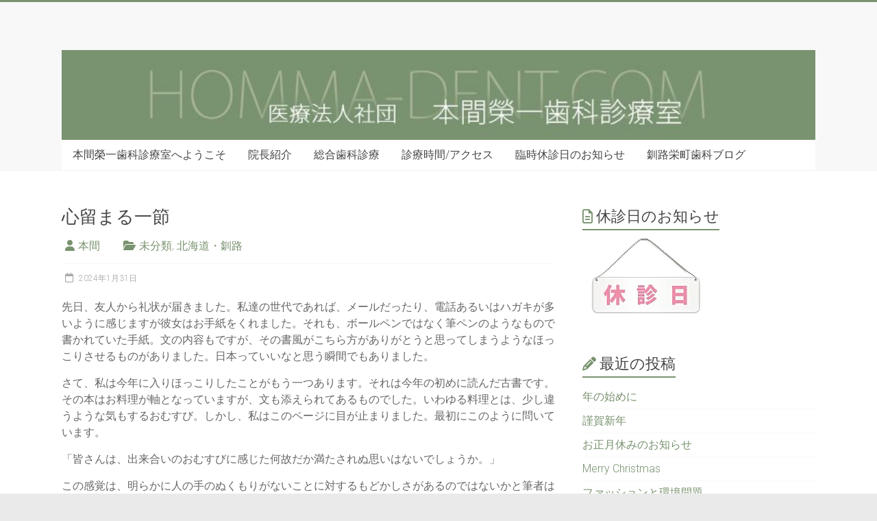

--- FILE ---
content_type: text/html; charset=UTF-8
request_url: http://www.homma-dent.com/2024/01/31/%E5%BF%83%E7%95%99%E3%81%BE%E3%82%8B%E4%B8%80%E7%AF%80/
body_size: 12842
content:
<!DOCTYPE html>
<html lang="ja">
<head>
<meta charset="UTF-8" />
<meta name="viewport" content="width=device-width, initial-scale=1">
<link rel="profile" href="https://gmpg.org/xfn/11" />
<title>心留まる一節 &#8211; 本間榮一歯科診療室</title>
<meta name='robots' content='max-image-preview:large' />
<link rel='dns-prefetch' href='//fonts.googleapis.com' />
<link rel="alternate" type="application/rss+xml" title="本間榮一歯科診療室 &raquo; フィード" href="http://www.homma-dent.com/feed/" />
<link rel="alternate" type="application/rss+xml" title="本間榮一歯科診療室 &raquo; コメントフィード" href="http://www.homma-dent.com/comments/feed/" />
<link rel="alternate" title="oEmbed (JSON)" type="application/json+oembed" href="http://www.homma-dent.com/wp-json/oembed/1.0/embed?url=http%3A%2F%2Fwww.homma-dent.com%2F2024%2F01%2F31%2F%25e5%25bf%2583%25e7%2595%2599%25e3%2581%25be%25e3%2582%258b%25e4%25b8%2580%25e7%25af%2580%2F" />
<link rel="alternate" title="oEmbed (XML)" type="text/xml+oembed" href="http://www.homma-dent.com/wp-json/oembed/1.0/embed?url=http%3A%2F%2Fwww.homma-dent.com%2F2024%2F01%2F31%2F%25e5%25bf%2583%25e7%2595%2599%25e3%2581%25be%25e3%2582%258b%25e4%25b8%2580%25e7%25af%2580%2F&#038;format=xml" />
<style id='wp-img-auto-sizes-contain-inline-css' type='text/css'>
img:is([sizes=auto i],[sizes^="auto," i]){contain-intrinsic-size:3000px 1500px}
/*# sourceURL=wp-img-auto-sizes-contain-inline-css */
</style>
<style id='wp-emoji-styles-inline-css' type='text/css'>

	img.wp-smiley, img.emoji {
		display: inline !important;
		border: none !important;
		box-shadow: none !important;
		height: 1em !important;
		width: 1em !important;
		margin: 0 0.07em !important;
		vertical-align: -0.1em !important;
		background: none !important;
		padding: 0 !important;
	}
/*# sourceURL=wp-emoji-styles-inline-css */
</style>
<style id='wp-block-library-inline-css' type='text/css'>
:root{--wp-block-synced-color:#7a00df;--wp-block-synced-color--rgb:122,0,223;--wp-bound-block-color:var(--wp-block-synced-color);--wp-editor-canvas-background:#ddd;--wp-admin-theme-color:#007cba;--wp-admin-theme-color--rgb:0,124,186;--wp-admin-theme-color-darker-10:#006ba1;--wp-admin-theme-color-darker-10--rgb:0,107,160.5;--wp-admin-theme-color-darker-20:#005a87;--wp-admin-theme-color-darker-20--rgb:0,90,135;--wp-admin-border-width-focus:2px}@media (min-resolution:192dpi){:root{--wp-admin-border-width-focus:1.5px}}.wp-element-button{cursor:pointer}:root .has-very-light-gray-background-color{background-color:#eee}:root .has-very-dark-gray-background-color{background-color:#313131}:root .has-very-light-gray-color{color:#eee}:root .has-very-dark-gray-color{color:#313131}:root .has-vivid-green-cyan-to-vivid-cyan-blue-gradient-background{background:linear-gradient(135deg,#00d084,#0693e3)}:root .has-purple-crush-gradient-background{background:linear-gradient(135deg,#34e2e4,#4721fb 50%,#ab1dfe)}:root .has-hazy-dawn-gradient-background{background:linear-gradient(135deg,#faaca8,#dad0ec)}:root .has-subdued-olive-gradient-background{background:linear-gradient(135deg,#fafae1,#67a671)}:root .has-atomic-cream-gradient-background{background:linear-gradient(135deg,#fdd79a,#004a59)}:root .has-nightshade-gradient-background{background:linear-gradient(135deg,#330968,#31cdcf)}:root .has-midnight-gradient-background{background:linear-gradient(135deg,#020381,#2874fc)}:root{--wp--preset--font-size--normal:16px;--wp--preset--font-size--huge:42px}.has-regular-font-size{font-size:1em}.has-larger-font-size{font-size:2.625em}.has-normal-font-size{font-size:var(--wp--preset--font-size--normal)}.has-huge-font-size{font-size:var(--wp--preset--font-size--huge)}.has-text-align-center{text-align:center}.has-text-align-left{text-align:left}.has-text-align-right{text-align:right}.has-fit-text{white-space:nowrap!important}#end-resizable-editor-section{display:none}.aligncenter{clear:both}.items-justified-left{justify-content:flex-start}.items-justified-center{justify-content:center}.items-justified-right{justify-content:flex-end}.items-justified-space-between{justify-content:space-between}.screen-reader-text{border:0;clip-path:inset(50%);height:1px;margin:-1px;overflow:hidden;padding:0;position:absolute;width:1px;word-wrap:normal!important}.screen-reader-text:focus{background-color:#ddd;clip-path:none;color:#444;display:block;font-size:1em;height:auto;left:5px;line-height:normal;padding:15px 23px 14px;text-decoration:none;top:5px;width:auto;z-index:100000}html :where(.has-border-color){border-style:solid}html :where([style*=border-top-color]){border-top-style:solid}html :where([style*=border-right-color]){border-right-style:solid}html :where([style*=border-bottom-color]){border-bottom-style:solid}html :where([style*=border-left-color]){border-left-style:solid}html :where([style*=border-width]){border-style:solid}html :where([style*=border-top-width]){border-top-style:solid}html :where([style*=border-right-width]){border-right-style:solid}html :where([style*=border-bottom-width]){border-bottom-style:solid}html :where([style*=border-left-width]){border-left-style:solid}html :where(img[class*=wp-image-]){height:auto;max-width:100%}:where(figure){margin:0 0 1em}html :where(.is-position-sticky){--wp-admin--admin-bar--position-offset:var(--wp-admin--admin-bar--height,0px)}@media screen and (max-width:600px){html :where(.is-position-sticky){--wp-admin--admin-bar--position-offset:0px}}

/*# sourceURL=wp-block-library-inline-css */
</style><style id='wp-block-paragraph-inline-css' type='text/css'>
.is-small-text{font-size:.875em}.is-regular-text{font-size:1em}.is-large-text{font-size:2.25em}.is-larger-text{font-size:3em}.has-drop-cap:not(:focus):first-letter{float:left;font-size:8.4em;font-style:normal;font-weight:100;line-height:.68;margin:.05em .1em 0 0;text-transform:uppercase}body.rtl .has-drop-cap:not(:focus):first-letter{float:none;margin-left:.1em}p.has-drop-cap.has-background{overflow:hidden}:root :where(p.has-background){padding:1.25em 2.375em}:where(p.has-text-color:not(.has-link-color)) a{color:inherit}p.has-text-align-left[style*="writing-mode:vertical-lr"],p.has-text-align-right[style*="writing-mode:vertical-rl"]{rotate:180deg}
/*# sourceURL=http://www.homma-dent.com/wp-includes/blocks/paragraph/style.min.css */
</style>
<style id='global-styles-inline-css' type='text/css'>
:root{--wp--preset--aspect-ratio--square: 1;--wp--preset--aspect-ratio--4-3: 4/3;--wp--preset--aspect-ratio--3-4: 3/4;--wp--preset--aspect-ratio--3-2: 3/2;--wp--preset--aspect-ratio--2-3: 2/3;--wp--preset--aspect-ratio--16-9: 16/9;--wp--preset--aspect-ratio--9-16: 9/16;--wp--preset--color--black: #000000;--wp--preset--color--cyan-bluish-gray: #abb8c3;--wp--preset--color--white: #ffffff;--wp--preset--color--pale-pink: #f78da7;--wp--preset--color--vivid-red: #cf2e2e;--wp--preset--color--luminous-vivid-orange: #ff6900;--wp--preset--color--luminous-vivid-amber: #fcb900;--wp--preset--color--light-green-cyan: #7bdcb5;--wp--preset--color--vivid-green-cyan: #00d084;--wp--preset--color--pale-cyan-blue: #8ed1fc;--wp--preset--color--vivid-cyan-blue: #0693e3;--wp--preset--color--vivid-purple: #9b51e0;--wp--preset--gradient--vivid-cyan-blue-to-vivid-purple: linear-gradient(135deg,rgb(6,147,227) 0%,rgb(155,81,224) 100%);--wp--preset--gradient--light-green-cyan-to-vivid-green-cyan: linear-gradient(135deg,rgb(122,220,180) 0%,rgb(0,208,130) 100%);--wp--preset--gradient--luminous-vivid-amber-to-luminous-vivid-orange: linear-gradient(135deg,rgb(252,185,0) 0%,rgb(255,105,0) 100%);--wp--preset--gradient--luminous-vivid-orange-to-vivid-red: linear-gradient(135deg,rgb(255,105,0) 0%,rgb(207,46,46) 100%);--wp--preset--gradient--very-light-gray-to-cyan-bluish-gray: linear-gradient(135deg,rgb(238,238,238) 0%,rgb(169,184,195) 100%);--wp--preset--gradient--cool-to-warm-spectrum: linear-gradient(135deg,rgb(74,234,220) 0%,rgb(151,120,209) 20%,rgb(207,42,186) 40%,rgb(238,44,130) 60%,rgb(251,105,98) 80%,rgb(254,248,76) 100%);--wp--preset--gradient--blush-light-purple: linear-gradient(135deg,rgb(255,206,236) 0%,rgb(152,150,240) 100%);--wp--preset--gradient--blush-bordeaux: linear-gradient(135deg,rgb(254,205,165) 0%,rgb(254,45,45) 50%,rgb(107,0,62) 100%);--wp--preset--gradient--luminous-dusk: linear-gradient(135deg,rgb(255,203,112) 0%,rgb(199,81,192) 50%,rgb(65,88,208) 100%);--wp--preset--gradient--pale-ocean: linear-gradient(135deg,rgb(255,245,203) 0%,rgb(182,227,212) 50%,rgb(51,167,181) 100%);--wp--preset--gradient--electric-grass: linear-gradient(135deg,rgb(202,248,128) 0%,rgb(113,206,126) 100%);--wp--preset--gradient--midnight: linear-gradient(135deg,rgb(2,3,129) 0%,rgb(40,116,252) 100%);--wp--preset--font-size--small: 13px;--wp--preset--font-size--medium: 20px;--wp--preset--font-size--large: 36px;--wp--preset--font-size--x-large: 42px;--wp--preset--spacing--20: 0.44rem;--wp--preset--spacing--30: 0.67rem;--wp--preset--spacing--40: 1rem;--wp--preset--spacing--50: 1.5rem;--wp--preset--spacing--60: 2.25rem;--wp--preset--spacing--70: 3.38rem;--wp--preset--spacing--80: 5.06rem;--wp--preset--shadow--natural: 6px 6px 9px rgba(0, 0, 0, 0.2);--wp--preset--shadow--deep: 12px 12px 50px rgba(0, 0, 0, 0.4);--wp--preset--shadow--sharp: 6px 6px 0px rgba(0, 0, 0, 0.2);--wp--preset--shadow--outlined: 6px 6px 0px -3px rgb(255, 255, 255), 6px 6px rgb(0, 0, 0);--wp--preset--shadow--crisp: 6px 6px 0px rgb(0, 0, 0);}:where(.is-layout-flex){gap: 0.5em;}:where(.is-layout-grid){gap: 0.5em;}body .is-layout-flex{display: flex;}.is-layout-flex{flex-wrap: wrap;align-items: center;}.is-layout-flex > :is(*, div){margin: 0;}body .is-layout-grid{display: grid;}.is-layout-grid > :is(*, div){margin: 0;}:where(.wp-block-columns.is-layout-flex){gap: 2em;}:where(.wp-block-columns.is-layout-grid){gap: 2em;}:where(.wp-block-post-template.is-layout-flex){gap: 1.25em;}:where(.wp-block-post-template.is-layout-grid){gap: 1.25em;}.has-black-color{color: var(--wp--preset--color--black) !important;}.has-cyan-bluish-gray-color{color: var(--wp--preset--color--cyan-bluish-gray) !important;}.has-white-color{color: var(--wp--preset--color--white) !important;}.has-pale-pink-color{color: var(--wp--preset--color--pale-pink) !important;}.has-vivid-red-color{color: var(--wp--preset--color--vivid-red) !important;}.has-luminous-vivid-orange-color{color: var(--wp--preset--color--luminous-vivid-orange) !important;}.has-luminous-vivid-amber-color{color: var(--wp--preset--color--luminous-vivid-amber) !important;}.has-light-green-cyan-color{color: var(--wp--preset--color--light-green-cyan) !important;}.has-vivid-green-cyan-color{color: var(--wp--preset--color--vivid-green-cyan) !important;}.has-pale-cyan-blue-color{color: var(--wp--preset--color--pale-cyan-blue) !important;}.has-vivid-cyan-blue-color{color: var(--wp--preset--color--vivid-cyan-blue) !important;}.has-vivid-purple-color{color: var(--wp--preset--color--vivid-purple) !important;}.has-black-background-color{background-color: var(--wp--preset--color--black) !important;}.has-cyan-bluish-gray-background-color{background-color: var(--wp--preset--color--cyan-bluish-gray) !important;}.has-white-background-color{background-color: var(--wp--preset--color--white) !important;}.has-pale-pink-background-color{background-color: var(--wp--preset--color--pale-pink) !important;}.has-vivid-red-background-color{background-color: var(--wp--preset--color--vivid-red) !important;}.has-luminous-vivid-orange-background-color{background-color: var(--wp--preset--color--luminous-vivid-orange) !important;}.has-luminous-vivid-amber-background-color{background-color: var(--wp--preset--color--luminous-vivid-amber) !important;}.has-light-green-cyan-background-color{background-color: var(--wp--preset--color--light-green-cyan) !important;}.has-vivid-green-cyan-background-color{background-color: var(--wp--preset--color--vivid-green-cyan) !important;}.has-pale-cyan-blue-background-color{background-color: var(--wp--preset--color--pale-cyan-blue) !important;}.has-vivid-cyan-blue-background-color{background-color: var(--wp--preset--color--vivid-cyan-blue) !important;}.has-vivid-purple-background-color{background-color: var(--wp--preset--color--vivid-purple) !important;}.has-black-border-color{border-color: var(--wp--preset--color--black) !important;}.has-cyan-bluish-gray-border-color{border-color: var(--wp--preset--color--cyan-bluish-gray) !important;}.has-white-border-color{border-color: var(--wp--preset--color--white) !important;}.has-pale-pink-border-color{border-color: var(--wp--preset--color--pale-pink) !important;}.has-vivid-red-border-color{border-color: var(--wp--preset--color--vivid-red) !important;}.has-luminous-vivid-orange-border-color{border-color: var(--wp--preset--color--luminous-vivid-orange) !important;}.has-luminous-vivid-amber-border-color{border-color: var(--wp--preset--color--luminous-vivid-amber) !important;}.has-light-green-cyan-border-color{border-color: var(--wp--preset--color--light-green-cyan) !important;}.has-vivid-green-cyan-border-color{border-color: var(--wp--preset--color--vivid-green-cyan) !important;}.has-pale-cyan-blue-border-color{border-color: var(--wp--preset--color--pale-cyan-blue) !important;}.has-vivid-cyan-blue-border-color{border-color: var(--wp--preset--color--vivid-cyan-blue) !important;}.has-vivid-purple-border-color{border-color: var(--wp--preset--color--vivid-purple) !important;}.has-vivid-cyan-blue-to-vivid-purple-gradient-background{background: var(--wp--preset--gradient--vivid-cyan-blue-to-vivid-purple) !important;}.has-light-green-cyan-to-vivid-green-cyan-gradient-background{background: var(--wp--preset--gradient--light-green-cyan-to-vivid-green-cyan) !important;}.has-luminous-vivid-amber-to-luminous-vivid-orange-gradient-background{background: var(--wp--preset--gradient--luminous-vivid-amber-to-luminous-vivid-orange) !important;}.has-luminous-vivid-orange-to-vivid-red-gradient-background{background: var(--wp--preset--gradient--luminous-vivid-orange-to-vivid-red) !important;}.has-very-light-gray-to-cyan-bluish-gray-gradient-background{background: var(--wp--preset--gradient--very-light-gray-to-cyan-bluish-gray) !important;}.has-cool-to-warm-spectrum-gradient-background{background: var(--wp--preset--gradient--cool-to-warm-spectrum) !important;}.has-blush-light-purple-gradient-background{background: var(--wp--preset--gradient--blush-light-purple) !important;}.has-blush-bordeaux-gradient-background{background: var(--wp--preset--gradient--blush-bordeaux) !important;}.has-luminous-dusk-gradient-background{background: var(--wp--preset--gradient--luminous-dusk) !important;}.has-pale-ocean-gradient-background{background: var(--wp--preset--gradient--pale-ocean) !important;}.has-electric-grass-gradient-background{background: var(--wp--preset--gradient--electric-grass) !important;}.has-midnight-gradient-background{background: var(--wp--preset--gradient--midnight) !important;}.has-small-font-size{font-size: var(--wp--preset--font-size--small) !important;}.has-medium-font-size{font-size: var(--wp--preset--font-size--medium) !important;}.has-large-font-size{font-size: var(--wp--preset--font-size--large) !important;}.has-x-large-font-size{font-size: var(--wp--preset--font-size--x-large) !important;}
/*# sourceURL=global-styles-inline-css */
</style>

<style id='classic-theme-styles-inline-css' type='text/css'>
/*! This file is auto-generated */
.wp-block-button__link{color:#fff;background-color:#32373c;border-radius:9999px;box-shadow:none;text-decoration:none;padding:calc(.667em + 2px) calc(1.333em + 2px);font-size:1.125em}.wp-block-file__button{background:#32373c;color:#fff;text-decoration:none}
/*# sourceURL=/wp-includes/css/classic-themes.min.css */
</style>
<link rel='stylesheet' id='video_popup_main_style-css' href='http://www.homma-dent.com/wp-content/plugins/video-popup/assets/css/videoPopup.css?ver=2.0.1' type='text/css' media='all' />
<link rel='stylesheet' id='accelerate_style-css' href='http://www.homma-dent.com/wp-content/themes/accelerate/style.css?ver=6.9' type='text/css' media='all' />
<link rel='stylesheet' id='accelerate_googlefonts-css' href='//fonts.googleapis.com/css?family=Roboto%3A400%2C300%2C100%7CRoboto+Slab%3A700%2C400&#038;display=swap&#038;ver=6.9' type='text/css' media='all' />
<link rel='stylesheet' id='font-awesome-4-css' href='http://www.homma-dent.com/wp-content/themes/accelerate/fontawesome/css/v4-shims.min.css?ver=4.7.0' type='text/css' media='all' />
<link rel='stylesheet' id='font-awesome-all-css' href='http://www.homma-dent.com/wp-content/themes/accelerate/fontawesome/css/all.min.css?ver=6.7.2' type='text/css' media='all' />
<link rel='stylesheet' id='font-awesome-solid-css' href='http://www.homma-dent.com/wp-content/themes/accelerate/fontawesome/css/solid.min.css?ver=6.7.2' type='text/css' media='all' />
<link rel='stylesheet' id='font-awesome-regular-css' href='http://www.homma-dent.com/wp-content/themes/accelerate/fontawesome/css/regular.min.css?ver=6.7.2' type='text/css' media='all' />
<link rel='stylesheet' id='font-awesome-brands-css' href='http://www.homma-dent.com/wp-content/themes/accelerate/fontawesome/css/brands.min.css?ver=6.7.2' type='text/css' media='all' />
<script type="text/javascript" id="video_popup_main_modal-js-extra">
/* <![CDATA[ */
var theVideoPopupGeneralOptions = {"wrap_close":"false","no_cookie":"false","debug":"0"};
//# sourceURL=video_popup_main_modal-js-extra
/* ]]> */
</script>
<script type="text/javascript" src="http://www.homma-dent.com/wp-content/plugins/video-popup/assets/js/videoPopup.js?ver=2.0.1" id="video_popup_main_modal-js"></script>
<script type="text/javascript" src="http://www.homma-dent.com/wp-includes/js/jquery/jquery.min.js?ver=3.7.1" id="jquery-core-js"></script>
<script type="text/javascript" src="http://www.homma-dent.com/wp-includes/js/jquery/jquery-migrate.min.js?ver=3.4.1" id="jquery-migrate-js"></script>
<script type="text/javascript" src="http://www.homma-dent.com/wp-content/themes/accelerate/js/accelerate-custom.js?ver=6.9" id="accelerate-custom-js"></script>
<link rel="https://api.w.org/" href="http://www.homma-dent.com/wp-json/" /><link rel="alternate" title="JSON" type="application/json" href="http://www.homma-dent.com/wp-json/wp/v2/posts/5670" /><link rel="EditURI" type="application/rsd+xml" title="RSD" href="https://www.homma-dent.com/xmlrpc.php?rsd" />
<meta name="generator" content="WordPress 6.9" />
<link rel="canonical" href="http://www.homma-dent.com/2024/01/31/%e5%bf%83%e7%95%99%e3%81%be%e3%82%8b%e4%b8%80%e7%af%80/" />
<link rel='shortlink' href='http://www.homma-dent.com/?p=5670' />
		<style type="text/css"> .accelerate-button,blockquote,button,input[type=button],input[type=reset],input[type=submit]{background-color:#79926f}a{color:#79926f}#page{border-top:3px solid #79926f}#site-title a:hover{color:#79926f}#search-form span,.main-navigation a:hover,.main-navigation ul li ul li a:hover,.main-navigation ul li ul li:hover>a,.main-navigation ul li.current-menu-ancestor a,.main-navigation ul li.current-menu-item a,.main-navigation ul li.current-menu-item ul li a:hover,.main-navigation ul li.current_page_ancestor a,.main-navigation ul li.current_page_item a,.main-navigation ul li:hover>a,.main-small-navigation li:hover > a{background-color:#79926f}.site-header .menu-toggle:before{color:#79926f}.main-small-navigation li:hover{background-color:#79926f}.main-small-navigation ul>.current-menu-item,.main-small-navigation ul>.current_page_item{background:#79926f}.footer-menu a:hover,.footer-menu ul li.current-menu-ancestor a,.footer-menu ul li.current-menu-item a,.footer-menu ul li.current_page_ancestor a,.footer-menu ul li.current_page_item a,.footer-menu ul li:hover>a{color:#79926f}#featured-slider .slider-read-more-button,.slider-title-head .entry-title a{background-color:#79926f}a.slide-prev,a.slide-next,.slider-title-head .entry-title a{background-color:#79926f}#controllers a.active,#controllers a:hover{background-color:#79926f;color:#79926f}.format-link .entry-content a{background-color:#79926f}#secondary .widget_featured_single_post h3.widget-title a:hover,.widget_image_service_block .entry-title a:hover{color:#79926f}.pagination span{background-color:#79926f}.pagination a span:hover{color:#79926f;border-color:#79926f}#content .comments-area a.comment-edit-link:hover,#content .comments-area a.comment-permalink:hover,#content .comments-area article header cite a:hover,.comments-area .comment-author-link a:hover{color:#79926f}.comments-area .comment-author-link span{background-color:#79926f}#wp-calendar #today,.comment .comment-reply-link:hover,.nav-next a,.nav-previous a{color:#79926f}.widget-title span{border-bottom:2px solid #79926f}#secondary h3 span:before,.footer-widgets-area h3 span:before{color:#79926f}#secondary .accelerate_tagcloud_widget a:hover,.footer-widgets-area .accelerate_tagcloud_widget a:hover{background-color:#79926f}.footer-widgets-area a:hover{color:#79926f}.footer-socket-wrapper{border-top:3px solid #79926f}.footer-socket-wrapper .copyright a:hover{color:#79926f}a#scroll-up{background-color:#79926f}.entry-meta .byline i,.entry-meta .cat-links i,.entry-meta a,.post .entry-title a:hover{color:#79926f}.entry-meta .post-format i{background-color:#79926f}.entry-meta .comments-link a:hover,.entry-meta .edit-link a:hover,.entry-meta .posted-on a:hover,.main-navigation li.menu-item-has-children:hover,.entry-meta .tag-links a:hover{color:#79926f}.more-link span,.read-more{background-color:#79926f}.woocommerce #respond input#submit, .woocommerce a.button, .woocommerce button.button, .woocommerce input.button, .woocommerce #respond input#submit.alt, .woocommerce a.button.alt, .woocommerce button.button.alt, .woocommerce input.button.alt,.woocommerce span.onsale {background-color: #79926f;}.woocommerce ul.products li.product .price .amount,.entry-summary .price .amount,.woocommerce .woocommerce-message::before{color: #79926f;},.woocommerce .woocommerce-message { border-top-color: #79926f;}</style>
		</head>

<body class="wp-singular post-template-default single single-post postid-5670 single-format-standard wp-embed-responsive wp-theme-accelerate  better-responsive-menu wide">


<div id="page" class="hfeed site">
	<a class="skip-link screen-reader-text" href="#main">Skip to content</a>

		<header id="masthead" class="site-header clearfix">

		<div id="header-text-nav-container" class="clearfix">

			
			<div class="inner-wrap">

				<div id="header-text-nav-wrap" class="clearfix">
					<div id="header-left-section">
													<div id="header-logo-image">
															</div><!-- #header-logo-image -->
												<div id="header-text" class="screen-reader-text">
														<h3 id="site-title">
									<a href="http://www.homma-dent.com/" title="本間榮一歯科診療室" rel="home">本間榮一歯科診療室</a>
								</h3>
													</div><!-- #header-text -->
					</div><!-- #header-left-section -->
					<div id="header-right-section">
									    	</div><!-- #header-right-section -->

			   </div><!-- #header-text-nav-wrap -->

			</div><!-- .inner-wrap -->

			<div id="wp-custom-header" class="wp-custom-header"><div class="header-image-wrap"><div class="inner-wrap"><img src="http://www.homma-dent.com/wp-content/uploads/2016/04/cropped-logo-1.jpg" class="header-image" width="838" height="100" alt="本間榮一歯科診療室"></div></div></div>
			<nav id="site-navigation" class="main-navigation inner-wrap clearfix" role="navigation">
				<h3 class="menu-toggle">Menu</h3>
				<div class="menu-mail-container"><ul id="menu-mail" class="menu"><li id="menu-item-2475" class="menu-item menu-item-type-post_type menu-item-object-page menu-item-home menu-item-2475"><a href="http://www.homma-dent.com/">本間榮一歯科診療室へようこそ</a></li>
<li id="menu-item-86" class="menu-item menu-item-type-post_type menu-item-object-page menu-item-86"><a href="http://www.homma-dent.com/%e9%99%a2%e9%95%b7%e7%b4%b9%e4%bb%8b-2/">院長紹介</a></li>
<li id="menu-item-178" class="menu-item menu-item-type-post_type menu-item-object-page menu-item-has-children menu-item-178"><a href="http://www.homma-dent.com/%e7%b7%8f%e5%90%88%e6%ad%af%e7%a7%91%e6%b2%bb%e7%99%82/">総合歯科診療</a>
<ul class="sub-menu">
	<li id="menu-item-187" class="menu-item menu-item-type-post_type menu-item-object-page menu-item-187"><a href="http://www.homma-dent.com/%e7%b7%8f%e5%90%88%e6%ad%af%e7%a7%91%e6%b2%bb%e7%99%82/">総合歯科診療</a></li>
	<li id="menu-item-177" class="menu-item menu-item-type-post_type menu-item-object-page menu-item-177"><a href="http://www.homma-dent.com/%e8%99%ab%e6%ad%af%e6%b2%bb%e7%99%82/">虫歯治療</a></li>
	<li id="menu-item-176" class="menu-item menu-item-type-post_type menu-item-object-page menu-item-176"><a href="http://www.homma-dent.com/%e6%a0%b9%e7%ae%a1%e6%b2%bb%e7%99%82/">根管治療</a></li>
	<li id="menu-item-175" class="menu-item menu-item-type-post_type menu-item-object-page menu-item-175"><a href="http://www.homma-dent.com/%e6%ad%af%e5%91%a8%e7%97%85%e6%b2%bb%e7%99%82/">歯周病治療</a></li>
	<li id="menu-item-174" class="menu-item menu-item-type-post_type menu-item-object-page menu-item-174"><a href="http://www.homma-dent.com/%e3%82%a4%e3%83%b3%e3%83%97%e3%83%a9%e3%83%b3%e3%83%88%e6%b2%bb%e7%99%82/">インプラント治療</a></li>
	<li id="menu-item-173" class="menu-item menu-item-type-post_type menu-item-object-page menu-item-173"><a href="http://www.homma-dent.com/%e5%85%a5%e3%82%8c%e6%ad%af%e6%b2%bb%e7%99%82/">入れ歯治療</a></li>
	<li id="menu-item-172" class="menu-item menu-item-type-post_type menu-item-object-page menu-item-172"><a href="http://www.homma-dent.com/%e9%a1%8e%e9%96%a2%e7%af%80%e7%97%87%e6%b2%bb%e7%99%82/">顎関節症治療</a></li>
	<li id="menu-item-171" class="menu-item menu-item-type-post_type menu-item-object-page menu-item-171"><a href="http://www.homma-dent.com/%e7%9f%af%e6%ad%a3%e6%b2%bb%e7%99%82/">矯正治療・スピード矯正治療</a></li>
	<li id="menu-item-170" class="menu-item menu-item-type-post_type menu-item-object-page menu-item-170"><a href="http://www.homma-dent.com/%e5%af%a9%e7%be%8e%e6%b2%bb%e7%99%82/">審美治療</a></li>
</ul>
</li>
<li id="menu-item-179" class="menu-item menu-item-type-post_type menu-item-object-page menu-item-179"><a href="http://www.homma-dent.com/%ef%bd%81%ef%bd%83%ef%bd%83%ef%bd%85%ef%bd%93%ef%bd%93/">診療時間/アクセス</a></li>
<li id="menu-item-6051" class="menu-item menu-item-type-post_type menu-item-object-page menu-item-6051"><a href="http://www.homma-dent.com/%e8%87%a8%e6%99%82%e4%bc%91%e8%a8%ba%e6%97%a5%e3%81%ae%e3%81%8a%e7%9f%a5%e3%82%89%e3%81%9b/">臨時休診日のお知らせ</a></li>
<li id="menu-item-147" class="menu-item menu-item-type-post_type menu-item-object-page current_page_parent menu-item-147"><a href="http://www.homma-dent.com/%e3%83%96%e3%83%ad%e3%82%b0/">釧路栄町歯科ブログ</a></li>
</ul></div>			</nav>
		</div><!-- #header-text-nav-container -->

		
		
	</header>
			<div id="main" class="clearfix">
		<div class="inner-wrap clearfix">


	<div id="primary">
		<div id="content" class="clearfix">

			
				
<article id="post-5670" class="post-5670 post type-post status-publish format-standard hentry category-1 category-6">
	
	
	<header class="entry-header">
		<h1 class="entry-title">
			心留まる一節		</h1>
	</header>

	<div class="entry-meta">		<span class="byline"><span class="author vcard"><i class="fa fa-user"></i><a class="url fn n" href="http://www.homma-dent.com/author/homma-2/" title="本間">本間</a></span></span>
		<span class="cat-links"><i class="fa fa-folder-open"></i><a href="http://www.homma-dent.com/category/%e6%9c%aa%e5%88%86%e9%a1%9e/" rel="category tag">未分類</a>, <a href="http://www.homma-dent.com/category/%e9%87%a7%e8%b7%af/" rel="category tag">北海道・釧路</a></span>
		<span class="sep"><span class="post-format"><i class="fa "></i></span></span>

		<span class="posted-on"><a href="http://www.homma-dent.com/2024/01/31/%e5%bf%83%e7%95%99%e3%81%be%e3%82%8b%e4%b8%80%e7%af%80/" title="12:50 PM" rel="bookmark"><i class="fa fa-calendar-o"></i> <time class="entry-date published" datetime="2024-01-31T12:50:11+09:00">2024年1月31日</time><time class="updated" datetime="2024-01-31T13:29:55+09:00">2024年1月31日</time></a></span></div>
	<div class="entry-content clearfix">
		<p>先日、友人から礼状が届きました。私達の世代であれば、メールだったり、電話あるいはハガキが多いように感じますが彼女はお手紙をくれました。それも、ボールペンではなく筆ペンのようなもので書かれていた手紙。文の内容もですが、その書風がこちら方がありがとうと思ってしまうようなほっこりさせるものがありました。日本っていいなと思う瞬間でもありました。</p>
<p>さて、私は今年に入りほっこりしたことがもう一つあります。それは今年の初めに読んだ古書です。その本はお料理が軸となっていますが、文も添えられてあるものでした。いわゆる料理とは、少し違うような気もするおむすび。しかし、私はこのページに目が止まりました。最初にこのように問いています。</p>
<p>「皆さんは、出来合いのおむすびに感じた何故だか満たされぬ思いはないでしょうか。」</p>
<p>この感覚は、明らかに人の手のぬくもりがないことに対するもどかしさがあるのではないかと筆者は考えており、おむすびというものを説いたある一節を紹介していました。</p>
<p>「おむすびは、指先でつくるものではなく、掌と掌をぴったりと密着させる心持ちでご飯の粒が結ばれるようにつくるのです。掌と掌をあわせるとき、それは神仏に対する敬虔な拍手、合掌などに通じるものがあります。」という一節です。平安時代から稲作の歴史と共に歩み続けているおむすび。遠足だったり運動会など陽だまりの中で食べたおむすびは、母親の掌の温もりがあってこその美味しさだったのかなと思わせる内容でした。『おむすび』は、とても日本らしい優しい言葉に感じました。</p>
<p>「日本っていいな」なんてほっこり話も良いのですが、もうそろそろ日本の固有種杉の花粉のシーズンです。ほっこりなどしていられない方がたくさんいます。杉が悪いわけでもなく、私たちが悪いわけでもなく、ただただ相性の悪いシーズンの到来です。次回は、花粉症について書きたいと思います。</p>
<p><img decoding="async" class="alignnone wp-image-5674" src="https://www.homma-dent.com/wp-content/uploads/2024/01/IMG_7724.jpg" alt="" width="431" height="323" srcset="https://www.homma-dent.com/wp-content/uploads/2024/01/IMG_7724.jpg 640w, https://www.homma-dent.com/wp-content/uploads/2024/01/IMG_7724-300x225.jpg 300w" sizes="(max-width: 431px) 100vw, 431px" /></p>
	</div>

	</article>

						<ul class="default-wp-page clearfix">
			<li class="previous"><a href="http://www.homma-dent.com/2024/01/10/%e8%83%bd%e7%99%bb%e5%8d%8a%e5%b3%b6%e5%9c%b0%e9%9c%87%e3%81%ab%e3%82%88%e3%82%8a%e8%a2%ab%e7%81%bd%e3%81%95%e3%82%8c%e3%81%9f%e7%9a%86%e3%81%95%e3%81%be%e5%8f%8a%e3%81%b3%e9%96%a2%e4%bf%82%e8%80%85/" rel="prev"><span class="meta-nav">&larr;</span> 災害時の口腔ケア資料</a></li>
			<li class="next"><a href="http://www.homma-dent.com/2024/02/08/%e8%8a%b1%e7%b2%89%e7%97%87%e3%81%ae%e3%81%8a%e8%a9%b1/" rel="next">花粉症のお話 <span class="meta-nav">&rarr;</span></a></li>
		</ul>
	
				
				
				
			
		</div><!-- #content -->
	</div><!-- #primary -->


<div id="secondary">
			
		<aside id="custom_html-5" class="widget_text widget widget_custom_html"><h3 class="widget-title"><span>休診日のお知らせ</span></h3><div class="textwidget custom-html-widget"><a href="https://www.homma-dent.com/%e8%87%a8%e6%99%82%e4%bc%91%e8%a8%ba%e6%97%a5%e3%81%ae%e3%81%8a%e7%9f%a5%e3%82%89%e3%81%9b/"><img src="https://www.homma-dent.com/wp-content/uploads/2025/07/kyushinbi.jpg"></a></div></aside>
		<aside id="recent-posts-4" class="widget widget_recent_entries">
		<h3 class="widget-title"><span>最近の投稿</span></h3>
		<ul>
											<li>
					<a href="http://www.homma-dent.com/2026/01/09/%e5%b9%b4%e3%81%ae%e5%a7%8b%e3%82%81%e3%81%ab/">年の始めに</a>
									</li>
											<li>
					<a href="http://www.homma-dent.com/2026/01/01/%e8%ac%b9%e8%b3%80%e6%96%b0%e5%b9%b4-9/">謹賀新年</a>
									</li>
											<li>
					<a href="http://www.homma-dent.com/2025/12/29/%e3%81%8a%e6%ad%a3%e6%9c%88%e4%bc%91%e3%81%bf%e3%81%ae%e3%81%8a%e7%9f%a5%e3%82%89%e3%81%9b-2/">お正月休みのお知らせ</a>
									</li>
											<li>
					<a href="http://www.homma-dent.com/2025/12/25/merry-christmas/">Merry Christmas</a>
									</li>
											<li>
					<a href="http://www.homma-dent.com/2025/12/03/%e3%83%95%e3%82%a1%e3%83%83%e3%82%b7%e3%83%a7%e3%83%b3%e3%81%a8%e7%92%b0%e5%a2%83%e5%95%8f%e9%a1%8c/">ファッションと環境問題</a>
									</li>
					</ul>

		</aside><aside id="search-4" class="widget widget_search"><form action="http://www.homma-dent.com/"id="search-form" class="searchform clearfix" method="get">
	<input type="text" placeholder="Search" class="s field" name="s">
	<input type="submit" value="Search" id="search-submit" name="submit" class="submit">
</form><!-- .searchform --></aside><aside id="custom_html-3" class="widget_text widget widget_custom_html"><div class="textwidget custom-html-widget"><a href="https://www.homma-dent.com/category/%e3%82%bb%e3%82%ab%e3%83%b3%e3%83%89%e3%82%aa%e3%83%94%e3%83%8b%e3%82%aa%e3%83%b3/" target="_blank"><img alt="セカンドオピニオン" src="https://www.homma-dent.com/wp-content/uploads/2023/11/sopinion-2.jpg"></a></div></aside><aside id="custom_html-2" class="widget_text widget widget_custom_html"><div class="textwidget custom-html-widget"><a href="https://www.homma-dent.com/2018/11/01/%e7%9f%ad%e6%9c%9f%e9%9b%86%e4%b8%ad%e6%b2%bb%e7%99%82%e3%81%ab%e3%81%a4%e3%81%84%e3%81%a6/" target="_blank"><img alt="短期集中治療" src="https://www.homma-dent.com/wp-content/uploads/2018/11/tanki5.jpg"></a></div></aside><aside id="archives-3" class="widget widget_archive"><h3 class="widget-title"><span>アーカイブ</span></h3>		<label class="screen-reader-text" for="archives-dropdown-3">アーカイブ</label>
		<select id="archives-dropdown-3" name="archive-dropdown">
			
			<option value="">月を選択</option>
				<option value='http://www.homma-dent.com/2026/01/'> 2026年1月 </option>
	<option value='http://www.homma-dent.com/2025/12/'> 2025年12月 </option>
	<option value='http://www.homma-dent.com/2025/11/'> 2025年11月 </option>
	<option value='http://www.homma-dent.com/2025/10/'> 2025年10月 </option>
	<option value='http://www.homma-dent.com/2025/08/'> 2025年8月 </option>
	<option value='http://www.homma-dent.com/2025/07/'> 2025年7月 </option>
	<option value='http://www.homma-dent.com/2025/06/'> 2025年6月 </option>
	<option value='http://www.homma-dent.com/2025/05/'> 2025年5月 </option>
	<option value='http://www.homma-dent.com/2025/04/'> 2025年4月 </option>
	<option value='http://www.homma-dent.com/2025/01/'> 2025年1月 </option>
	<option value='http://www.homma-dent.com/2024/10/'> 2024年10月 </option>
	<option value='http://www.homma-dent.com/2024/08/'> 2024年8月 </option>
	<option value='http://www.homma-dent.com/2024/07/'> 2024年7月 </option>
	<option value='http://www.homma-dent.com/2024/05/'> 2024年5月 </option>
	<option value='http://www.homma-dent.com/2024/04/'> 2024年4月 </option>
	<option value='http://www.homma-dent.com/2024/03/'> 2024年3月 </option>
	<option value='http://www.homma-dent.com/2024/02/'> 2024年2月 </option>
	<option value='http://www.homma-dent.com/2024/01/'> 2024年1月 </option>
	<option value='http://www.homma-dent.com/2023/12/'> 2023年12月 </option>
	<option value='http://www.homma-dent.com/2023/11/'> 2023年11月 </option>
	<option value='http://www.homma-dent.com/2023/10/'> 2023年10月 </option>
	<option value='http://www.homma-dent.com/2023/09/'> 2023年9月 </option>
	<option value='http://www.homma-dent.com/2023/08/'> 2023年8月 </option>
	<option value='http://www.homma-dent.com/2023/07/'> 2023年7月 </option>
	<option value='http://www.homma-dent.com/2023/05/'> 2023年5月 </option>
	<option value='http://www.homma-dent.com/2023/04/'> 2023年4月 </option>
	<option value='http://www.homma-dent.com/2023/03/'> 2023年3月 </option>
	<option value='http://www.homma-dent.com/2023/02/'> 2023年2月 </option>
	<option value='http://www.homma-dent.com/2023/01/'> 2023年1月 </option>
	<option value='http://www.homma-dent.com/2022/12/'> 2022年12月 </option>
	<option value='http://www.homma-dent.com/2022/11/'> 2022年11月 </option>
	<option value='http://www.homma-dent.com/2022/10/'> 2022年10月 </option>
	<option value='http://www.homma-dent.com/2022/09/'> 2022年9月 </option>
	<option value='http://www.homma-dent.com/2022/08/'> 2022年8月 </option>
	<option value='http://www.homma-dent.com/2022/07/'> 2022年7月 </option>
	<option value='http://www.homma-dent.com/2022/06/'> 2022年6月 </option>
	<option value='http://www.homma-dent.com/2022/05/'> 2022年5月 </option>
	<option value='http://www.homma-dent.com/2022/04/'> 2022年4月 </option>
	<option value='http://www.homma-dent.com/2022/03/'> 2022年3月 </option>
	<option value='http://www.homma-dent.com/2022/02/'> 2022年2月 </option>
	<option value='http://www.homma-dent.com/2022/01/'> 2022年1月 </option>
	<option value='http://www.homma-dent.com/2021/12/'> 2021年12月 </option>
	<option value='http://www.homma-dent.com/2021/11/'> 2021年11月 </option>
	<option value='http://www.homma-dent.com/2021/10/'> 2021年10月 </option>
	<option value='http://www.homma-dent.com/2021/09/'> 2021年9月 </option>
	<option value='http://www.homma-dent.com/2021/08/'> 2021年8月 </option>
	<option value='http://www.homma-dent.com/2021/07/'> 2021年7月 </option>
	<option value='http://www.homma-dent.com/2021/06/'> 2021年6月 </option>
	<option value='http://www.homma-dent.com/2021/04/'> 2021年4月 </option>
	<option value='http://www.homma-dent.com/2021/03/'> 2021年3月 </option>
	<option value='http://www.homma-dent.com/2021/02/'> 2021年2月 </option>
	<option value='http://www.homma-dent.com/2021/01/'> 2021年1月 </option>
	<option value='http://www.homma-dent.com/2020/12/'> 2020年12月 </option>
	<option value='http://www.homma-dent.com/2020/11/'> 2020年11月 </option>
	<option value='http://www.homma-dent.com/2020/10/'> 2020年10月 </option>
	<option value='http://www.homma-dent.com/2020/08/'> 2020年8月 </option>
	<option value='http://www.homma-dent.com/2020/07/'> 2020年7月 </option>
	<option value='http://www.homma-dent.com/2020/06/'> 2020年6月 </option>
	<option value='http://www.homma-dent.com/2020/05/'> 2020年5月 </option>
	<option value='http://www.homma-dent.com/2020/04/'> 2020年4月 </option>
	<option value='http://www.homma-dent.com/2020/03/'> 2020年3月 </option>
	<option value='http://www.homma-dent.com/2020/02/'> 2020年2月 </option>
	<option value='http://www.homma-dent.com/2020/01/'> 2020年1月 </option>
	<option value='http://www.homma-dent.com/2019/12/'> 2019年12月 </option>
	<option value='http://www.homma-dent.com/2019/11/'> 2019年11月 </option>
	<option value='http://www.homma-dent.com/2019/07/'> 2019年7月 </option>
	<option value='http://www.homma-dent.com/2019/06/'> 2019年6月 </option>
	<option value='http://www.homma-dent.com/2019/05/'> 2019年5月 </option>
	<option value='http://www.homma-dent.com/2019/04/'> 2019年4月 </option>
	<option value='http://www.homma-dent.com/2019/02/'> 2019年2月 </option>
	<option value='http://www.homma-dent.com/2019/01/'> 2019年1月 </option>
	<option value='http://www.homma-dent.com/2018/12/'> 2018年12月 </option>
	<option value='http://www.homma-dent.com/2018/11/'> 2018年11月 </option>
	<option value='http://www.homma-dent.com/2018/10/'> 2018年10月 </option>
	<option value='http://www.homma-dent.com/2018/09/'> 2018年9月 </option>
	<option value='http://www.homma-dent.com/2018/08/'> 2018年8月 </option>
	<option value='http://www.homma-dent.com/2018/07/'> 2018年7月 </option>
	<option value='http://www.homma-dent.com/2018/06/'> 2018年6月 </option>
	<option value='http://www.homma-dent.com/2018/05/'> 2018年5月 </option>
	<option value='http://www.homma-dent.com/2018/04/'> 2018年4月 </option>
	<option value='http://www.homma-dent.com/2018/03/'> 2018年3月 </option>
	<option value='http://www.homma-dent.com/2018/01/'> 2018年1月 </option>
	<option value='http://www.homma-dent.com/2017/11/'> 2017年11月 </option>
	<option value='http://www.homma-dent.com/2017/10/'> 2017年10月 </option>
	<option value='http://www.homma-dent.com/2017/08/'> 2017年8月 </option>
	<option value='http://www.homma-dent.com/2017/07/'> 2017年7月 </option>
	<option value='http://www.homma-dent.com/2017/06/'> 2017年6月 </option>
	<option value='http://www.homma-dent.com/2017/05/'> 2017年5月 </option>
	<option value='http://www.homma-dent.com/2017/04/'> 2017年4月 </option>
	<option value='http://www.homma-dent.com/2017/03/'> 2017年3月 </option>
	<option value='http://www.homma-dent.com/2017/02/'> 2017年2月 </option>
	<option value='http://www.homma-dent.com/2017/01/'> 2017年1月 </option>
	<option value='http://www.homma-dent.com/2016/12/'> 2016年12月 </option>
	<option value='http://www.homma-dent.com/2016/11/'> 2016年11月 </option>
	<option value='http://www.homma-dent.com/2016/10/'> 2016年10月 </option>
	<option value='http://www.homma-dent.com/2016/09/'> 2016年9月 </option>
	<option value='http://www.homma-dent.com/2016/08/'> 2016年8月 </option>
	<option value='http://www.homma-dent.com/2016/07/'> 2016年7月 </option>
	<option value='http://www.homma-dent.com/2016/06/'> 2016年6月 </option>

		</select>

			<script type="text/javascript">
/* <![CDATA[ */

( ( dropdownId ) => {
	const dropdown = document.getElementById( dropdownId );
	function onSelectChange() {
		setTimeout( () => {
			if ( 'escape' === dropdown.dataset.lastkey ) {
				return;
			}
			if ( dropdown.value ) {
				document.location.href = dropdown.value;
			}
		}, 250 );
	}
	function onKeyUp( event ) {
		if ( 'Escape' === event.key ) {
			dropdown.dataset.lastkey = 'escape';
		} else {
			delete dropdown.dataset.lastkey;
		}
	}
	function onClick() {
		delete dropdown.dataset.lastkey;
	}
	dropdown.addEventListener( 'keyup', onKeyUp );
	dropdown.addEventListener( 'click', onClick );
	dropdown.addEventListener( 'change', onSelectChange );
})( "archives-dropdown-3" );

//# sourceURL=WP_Widget_Archives%3A%3Awidget
/* ]]> */
</script>
</aside><aside id="categories-3" class="widget widget_categories"><h3 class="widget-title"><span>カテゴリー</span></h3>
			<ul>
					<li class="cat-item cat-item-13"><a href="http://www.homma-dent.com/category/%e8%99%ab%e6%ad%af/">虫歯</a> (35)
</li>
	<li class="cat-item cat-item-14"><a href="http://www.homma-dent.com/category/%e4%ba%88%e9%98%b2/">予防</a> (32)
</li>
	<li class="cat-item cat-item-15"><a href="http://www.homma-dent.com/category/%e6%ad%af%e4%b8%a6%e3%81%b3%e3%83%bb%e7%9f%af%e6%ad%a3/">歯並び・矯正</a> (19)
</li>
	<li class="cat-item cat-item-16"><a href="http://www.homma-dent.com/category/%e6%ad%af%e3%81%ae%e6%a0%b9%e3%81%ae%e6%b2%bb%e7%99%82/">歯の根の治療</a> (7)
</li>
	<li class="cat-item cat-item-17"><a href="http://www.homma-dent.com/category/%e5%8c%bb%e7%a7%91/">医科</a> (30)
</li>
	<li class="cat-item cat-item-18"><a href="http://www.homma-dent.com/category/%e3%82%a4%e3%83%b3%e3%83%97%e3%83%a9%e3%83%b3%e3%83%88/">インプラント</a> (6)
</li>
	<li class="cat-item cat-item-19"><a href="http://www.homma-dent.com/category/%e5%8f%a3%e8%85%94%e5%a4%96%e7%a7%91/">口腔外科</a> (4)
</li>
	<li class="cat-item cat-item-20"><a href="http://www.homma-dent.com/category/%e6%a5%bd%e5%99%a8%e3%81%a8%e6%ad%af/">楽器と歯</a> (3)
</li>
	<li class="cat-item cat-item-24"><a href="http://www.homma-dent.com/category/%e3%82%bb%e3%82%ab%e3%83%b3%e3%83%89%e3%82%aa%e3%83%94%e3%83%8b%e3%82%aa%e3%83%b3/">セカンドオピニオン</a> (2)
</li>
	<li class="cat-item cat-item-12"><a href="http://www.homma-dent.com/category/%e5%b0%8f%e5%85%90%e6%ad%af%e7%a7%91%e3%83%bb%e4%b9%b3%e6%ad%af/">小児歯科・乳歯</a> (9)
</li>
	<li class="cat-item cat-item-11"><a href="http://www.homma-dent.com/category/%e6%ad%af%e3%81%ae%e3%83%9b%e3%83%af%e3%82%a4%e3%83%88%e3%83%8b%e3%83%b3%e3%82%b0/">歯のホワイトニング</a> (2)
</li>
	<li class="cat-item cat-item-1"><a href="http://www.homma-dent.com/category/%e6%9c%aa%e5%88%86%e9%a1%9e/">未分類</a> (260)
</li>
	<li class="cat-item cat-item-4"><a href="http://www.homma-dent.com/category/%e6%ad%af%e5%91%a8%e7%97%85/">歯周病</a> (27)
</li>
	<li class="cat-item cat-item-5"><a href="http://www.homma-dent.com/category/%e3%81%8a%e7%9f%a5%e3%82%89%e3%81%9b/">お知らせ</a> (73)
</li>
	<li class="cat-item cat-item-6"><a href="http://www.homma-dent.com/category/%e9%87%a7%e8%b7%af/">北海道・釧路</a> (66)
</li>
	<li class="cat-item cat-item-7"><a href="http://www.homma-dent.com/category/%e5%85%a5%e3%82%8c%e6%ad%af/">入れ歯</a> (20)
</li>
	<li class="cat-item cat-item-8"><a href="http://www.homma-dent.com/category/%e9%a1%8e%e9%96%a2%e7%af%80%e7%97%87/">顎関節症</a> (13)
</li>
	<li class="cat-item cat-item-10"><a href="http://www.homma-dent.com/category/%e5%af%a9%e7%be%8e%e6%b2%bb%e7%99%82/">審美治療</a> (17)
</li>
			</ul>

			</aside><aside id="media_image-2" class="widget widget_media_image"><h3 class="widget-title"><span>Cool Stay 釧路</span></h3><a href="https://cool946.com/coolstay/" target="_blank"><img width="300" height="157" src="https://www.homma-dent.com/wp-content/uploads/2025/05/C_color-300x157-1.png" class="image wp-image-5994  attachment-full size-full" alt="" style="max-width: 100%; height: auto;" title="Cool Stay 釧路" decoding="async" loading="lazy" /></a></aside><aside id="block-2" class="widget widget_block widget_text">
<p></p>
</aside><aside id="block-4" class="widget widget_block"><p><!-- weather widget start -->釧路市の天気<br><a target="_blank" href="https://booked.jp/weather/kushiro-32834"><img decoding="async" src="https://w.bookcdn.com/weather/picture/28_32834_1_16_e67e22_250_d35401_ffffff_ffffff_1_2071c9_ffffff_0_6.png?scode=124&amp;domid=587&amp;anc_id=50802" alt="booked.net"></a><!-- weather widget end --></p></aside><aside id="custom_html-4" class="widget_text widget widget_custom_html"><h3 class="widget-title"><span>RSS</span></h3><div class="textwidget custom-html-widget"><a href="https://www.homma-dent.com/feed/" target="_blank"><img alt="セカンドオピニオン" src="https://www.homma-dent.com/wp-content/uploads/2025/05/rss.jpg
"></a></div></aside>	</div>


		</div><!-- .inner-wrap -->
	</div><!-- #main -->	
			<footer id="colophon" class="clearfix">	
				
			<div class="footer-socket-wrapper clearfix">
				<div class="inner-wrap">
					<div class="footer-socket-area">
						<div class="copyright">Copyright &copy; 2026 <a href="http://www.homma-dent.com/" title="本間榮一歯科診療室" ><span>本間榮一歯科診療室</span></a>. All rights reserved.<br>Theme: <a href="https://themegrill.com/themes/accelerate" target="_blank" title="Accelerate" rel="nofollow"><span>Accelerate</span></a> by ThemeGrill. Powered by <a href="https://wordpress.org" target="_blank" title="WordPress" rel="nofollow"><span>WordPress</span></a>.</div>						<nav class="footer-menu" class="clearfix">
									    			</nav>
					</div>
				</div>
			</div>			
		</footer>
		<a href="#masthead" id="scroll-up"><i class="fa fa-long-arrow-up"></i></a>	
	</div><!-- #page -->
	<script type="speculationrules">
{"prefetch":[{"source":"document","where":{"and":[{"href_matches":"/*"},{"not":{"href_matches":["/wp-*.php","/wp-admin/*","/wp-content/uploads/*","/wp-content/*","/wp-content/plugins/*","/wp-content/themes/accelerate/*","/*\\?(.+)"]}},{"not":{"selector_matches":"a[rel~=\"nofollow\"]"}},{"not":{"selector_matches":".no-prefetch, .no-prefetch a"}}]},"eagerness":"conservative"}]}
</script>
<script type="text/javascript" src="http://www.homma-dent.com/wp-content/themes/accelerate/js/navigation.js?ver=6.9" id="accelerate-navigation-js"></script>
<script type="text/javascript" src="http://www.homma-dent.com/wp-content/themes/accelerate/js/skip-link-focus-fix.js?ver=6.9" id="accelerate-skip-link-focus-fix-js"></script>
<script id="wp-emoji-settings" type="application/json">
{"baseUrl":"https://s.w.org/images/core/emoji/17.0.2/72x72/","ext":".png","svgUrl":"https://s.w.org/images/core/emoji/17.0.2/svg/","svgExt":".svg","source":{"concatemoji":"http://www.homma-dent.com/wp-includes/js/wp-emoji-release.min.js?ver=6.9"}}
</script>
<script type="module">
/* <![CDATA[ */
/*! This file is auto-generated */
const a=JSON.parse(document.getElementById("wp-emoji-settings").textContent),o=(window._wpemojiSettings=a,"wpEmojiSettingsSupports"),s=["flag","emoji"];function i(e){try{var t={supportTests:e,timestamp:(new Date).valueOf()};sessionStorage.setItem(o,JSON.stringify(t))}catch(e){}}function c(e,t,n){e.clearRect(0,0,e.canvas.width,e.canvas.height),e.fillText(t,0,0);t=new Uint32Array(e.getImageData(0,0,e.canvas.width,e.canvas.height).data);e.clearRect(0,0,e.canvas.width,e.canvas.height),e.fillText(n,0,0);const a=new Uint32Array(e.getImageData(0,0,e.canvas.width,e.canvas.height).data);return t.every((e,t)=>e===a[t])}function p(e,t){e.clearRect(0,0,e.canvas.width,e.canvas.height),e.fillText(t,0,0);var n=e.getImageData(16,16,1,1);for(let e=0;e<n.data.length;e++)if(0!==n.data[e])return!1;return!0}function u(e,t,n,a){switch(t){case"flag":return n(e,"\ud83c\udff3\ufe0f\u200d\u26a7\ufe0f","\ud83c\udff3\ufe0f\u200b\u26a7\ufe0f")?!1:!n(e,"\ud83c\udde8\ud83c\uddf6","\ud83c\udde8\u200b\ud83c\uddf6")&&!n(e,"\ud83c\udff4\udb40\udc67\udb40\udc62\udb40\udc65\udb40\udc6e\udb40\udc67\udb40\udc7f","\ud83c\udff4\u200b\udb40\udc67\u200b\udb40\udc62\u200b\udb40\udc65\u200b\udb40\udc6e\u200b\udb40\udc67\u200b\udb40\udc7f");case"emoji":return!a(e,"\ud83e\u1fac8")}return!1}function f(e,t,n,a){let r;const o=(r="undefined"!=typeof WorkerGlobalScope&&self instanceof WorkerGlobalScope?new OffscreenCanvas(300,150):document.createElement("canvas")).getContext("2d",{willReadFrequently:!0}),s=(o.textBaseline="top",o.font="600 32px Arial",{});return e.forEach(e=>{s[e]=t(o,e,n,a)}),s}function r(e){var t=document.createElement("script");t.src=e,t.defer=!0,document.head.appendChild(t)}a.supports={everything:!0,everythingExceptFlag:!0},new Promise(t=>{let n=function(){try{var e=JSON.parse(sessionStorage.getItem(o));if("object"==typeof e&&"number"==typeof e.timestamp&&(new Date).valueOf()<e.timestamp+604800&&"object"==typeof e.supportTests)return e.supportTests}catch(e){}return null}();if(!n){if("undefined"!=typeof Worker&&"undefined"!=typeof OffscreenCanvas&&"undefined"!=typeof URL&&URL.createObjectURL&&"undefined"!=typeof Blob)try{var e="postMessage("+f.toString()+"("+[JSON.stringify(s),u.toString(),c.toString(),p.toString()].join(",")+"));",a=new Blob([e],{type:"text/javascript"});const r=new Worker(URL.createObjectURL(a),{name:"wpTestEmojiSupports"});return void(r.onmessage=e=>{i(n=e.data),r.terminate(),t(n)})}catch(e){}i(n=f(s,u,c,p))}t(n)}).then(e=>{for(const n in e)a.supports[n]=e[n],a.supports.everything=a.supports.everything&&a.supports[n],"flag"!==n&&(a.supports.everythingExceptFlag=a.supports.everythingExceptFlag&&a.supports[n]);var t;a.supports.everythingExceptFlag=a.supports.everythingExceptFlag&&!a.supports.flag,a.supports.everything||((t=a.source||{}).concatemoji?r(t.concatemoji):t.wpemoji&&t.twemoji&&(r(t.twemoji),r(t.wpemoji)))});
//# sourceURL=http://www.homma-dent.com/wp-includes/js/wp-emoji-loader.min.js
/* ]]> */
</script>
</body>
</html>